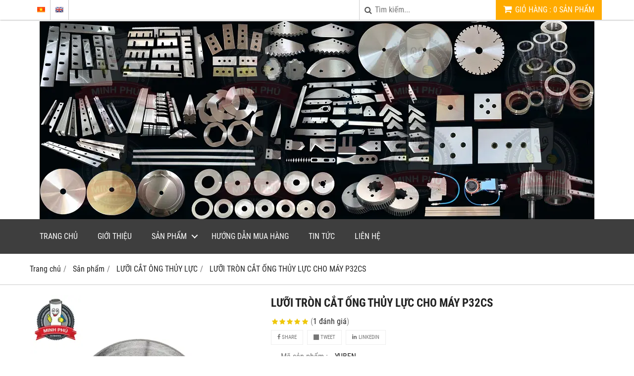

--- FILE ---
content_type: text/html; charset=utf-8
request_url: http://luoicatcongnghiep.com/luo-i-tro-n-ca-t-o-ng-thu-y-lu-c-cho-ma-y-p32cs-1254192.html
body_size: 7250
content:
<!DOCTYPE html PUBLIC "-//W3C//DTD XHTML 1.0 Transitional//EN" "http://www.w3.org/TR/xhtml1/DTD/xhtml1-transitional.dtd"><html lang="vi" xmlns="http://www.w3.org/1999/xhtml"><head lang="vi" xml:lang="vi" xmlns:fb="http://ogp.me/ns/fb#">
    <meta charset="utf-8" />
    <meta http-equiv="content-type" content="text/html; charset=UTF-8" />
    <meta name="content-language" content="vi" />
    <meta http-equiv="X-UA-Compatible" content="IE=edge" />
    <link rel="shortcut icon" href="https://drive.gianhangvn.com/file/cong-ty-tnhh-may-va-thiet-bi-cong-nghiep-hdh-2402629j30466.png" />
    <meta name="robots" content="index, follow" />
    <meta name="robots" content="noodp, noydir" />
    <meta name="googlebot" content="index, follow" />
    <meta name="msnbot" content="index, follow" />
    <meta name="revisit-after" content="1 days" />
    <meta name="copyright" content="Copyright 2025" />
    <title>LƯỠI TRÒN CẮT ỐNG THỦY LỰC CHO MÁY P32CS</title>
    <meta name="description" content="液压管刀片 YUBEN P20, 液压管刀片 YUBEN P32, 液压管刀片 YUBEN P20CS, 液压管刀片 YUBEN C300, 液压管刀片 YUBEN P32CS, 液压管, 刀片 YUBEN YB-C300" />
    <meta property="og:type" content="product" />
    <meta property="og:title" content="LƯỠI TRÒN CẮT ỐNG THỦY LỰC CHO MÁY P32CS" />
    <meta property="og:description" content="液压管刀片 YUBEN P20, 液压管刀片 YUBEN P32, 液压管刀片 YUBEN P20CS, 液压管刀片 YUBEN C300, 液压管刀片 YUBEN P32CS, 液压管, 刀片 YUBEN YB-C300" />
    <meta property="og:url" content="http://luoicatcongnghiep.com/luo-i-tro-n-ca-t-o-ng-thu-y-lu-c-cho-ma-y-p32cs-1254192.html" />
    <meta property="og:image" content="https://drive.gianhangvn.com/image/luo-i-tro-n-ca-t-o-ng-thu-y-lu-c-cho-ma-y-p32cs-1705229j30466.jpg" />
    <meta property="og:image:type" content="image/png" />
    <meta property="og:image:width" content="1162" />
    <meta property="og:image:height" content="515" />
    <meta property="og:image:alt" content="LƯỠI TRÒN CẮT ỐNG THỦY LỰC CHO MÁY P32CS" />
    <link rel="canonical" href="http://luoicatcongnghiep.com/luo-i-tro-n-ca-t-o-ng-thu-y-lu-c-cho-ma-y-p32cs-1254192.html" />
    <meta name="viewport" content="width=device-width, initial-scale=1" />
    <link rel="stylesheet" href="https://cloud.gianhangvn.com/css/common.min.css?v19">
    <link rel="stylesheet" href="https://cloud.gianhangvn.com/templates/0012/skin05/css/style.css">

</head>
<body>
    
    <section class="top group">
        <div class="container group">
            <div class="topbar">
            <div class="topbar-left">
                <div class="language">
                        <a class="vi" title="Tiếng Việt" href="/"></a>
                    </div><div class="language">
                        <a class="en" title="Ngôn ngữ Tiếng Anh" href="/en/"></a>
                    </div>
            </div>
        <div class="topbar-right">
                <div class="cart">
                    <a class="title-cart" href="http://luoicatcongnghiep.com/gio-hang.html">
                        <span class="fa fa-shopping-cart"></span>
                        <span class="cart-large"><span data-lang="master_shopping">Giỏ hàng</span> : <span class="total-product" data-field="number">0</span> <span data-lang="master_shopping_product">Sản phẩm</span></span>
                        <span class="cart-small">(<span class="total-product" data-field="number">0</span>)</span>
                    </a>
                </div>
            <div class="search-box">
                <span class="btn-search"><span class="fa fa-search"></span></span>
                <input type="text" class="text-search" placeholder="Tìm kiếm..." data-field="keyword" data-required="1" data-min="2" value="" data-lang="master_search" />
            </div>
        </div>
    </div>
        </div>
    </section>
    <section class="header group">
        <div class="container group">
            <div class="banner-inner">
        <div class="logo">
            <a title="CÔNG TY TNHH KỸ THUẬT VÀ DỊCH VỤ MINH PHÚ" href="/"><img class="img-logo lazyload" alt="CÔNG TY TNHH KỸ THUẬT VÀ DỊCH VỤ MINH PHÚ" data-src="https://drive.gianhangvn.com/image/logo-mp-1704737j30466.png" /></a>
        </div>
        <div class="banner">
            <a title="CÔNG TY TNHH KỸ THUẬT VÀ DỊCH VỤ MINH PHÚ" href="/"><img class="img-banner lazyload" alt="CÔNG TY TNHH KỸ THUẬT VÀ DỊCH VỤ MINH PHÚ" data-src="https://drive.gianhangvn.com/image/all-luo-i-dao-2-1704735j30466.png" /></a>
        </div>
    </div>
        </div>
    </section>
    <section class="menu group">
        <div class="container group">
            <div class="navigation">
        <div class="cd-nav-content">
            <a href="javascript:void(0)" class="cd-nav-toggle"><span class="fa fa-bars"></span></a>
            <div class="hotline">
                <span class="icon"><em class="fa fa-phone">&nbsp;</em></span>
                <p><a href="tel:0985288164" title="Gọi ngay cho chúng tôi">0985.288.164</a></p>
            </div>
        </div>
    </div>
        </div>
    </section>
    <section class="slideshow group">
        <div class="container group">
            
        </div>
    </section>
    <section class="pathpage group">
        <div class="container group">
                    <ol class="breadcrumb" itemscope itemtype="https://schema.org/BreadcrumbList">
            <li itemprop="itemListElement" itemscope itemtype="https://schema.org/ListItem">
                    <a title="Trang chủ" itemtype="https://schema.org/Thing" itemprop="item" href="/"><span itemprop="name"><span data-lang='bc_home'>Trang chủ</span></span></a>
                    <meta itemprop="position" content="1">
                </li><li itemprop="itemListElement" itemscope itemtype="https://schema.org/ListItem">
                    <a title="Sản phẩm" itemtype="https://schema.org/Thing" itemprop="item" href="/san-pham.html"><span itemprop="name">Sản phẩm</span></a>
                    <meta itemprop="position" content="2">
                </li><li itemprop="itemListElement" itemscope itemtype="https://schema.org/ListItem">
                    <a title="LƯỠI CẮT ÔNG THỦY LỰC" itemtype="https://schema.org/Thing" itemprop="item" href="/luo-i-ca-t-ong-thu-y-lu-c-471262s.html"><span itemprop="name">LƯỠI CẮT ÔNG THỦY LỰC</span></a>
                    <meta itemprop="position" content="3">
                </li><li itemprop="itemListElement" itemscope itemtype="https://schema.org/ListItem">
                    <a title="LƯỠI TRÒN CẮT ỐNG THỦY LỰC CHO MÁY P32CS" itemtype="https://schema.org/Thing" itemprop="item" href="http://luoicatcongnghiep.com/luo-i-tro-n-ca-t-o-ng-thu-y-lu-c-cho-ma-y-p32cs-1254192.html"><span itemprop="name">LƯỠI TRÒN CẮT ỐNG THỦY LỰC CHO MÁY P32CS</span></a>
                    <meta itemprop="position" content="4">
                </li>
        </ol>

        </div>
    </section>
    <section class="main group">
        <div class="container group">
            <div class="content-container">
        <div class="primary-product group">
            <div class="image-block group slider-product">
                    <div class="owl-carousel owl-theme owl-gallery-images">
                        <div class="item">
                                <a data-fancybox="gallery" data-caption="LƯỠI TRÒN CẮT ỐNG THỦY LỰC CHO MÁY P32CS" title="LƯỠI TRÒN CẮT ỐNG THỦY LỰC CHO MÁY P32CS" href="https://drive.gianhangvn.com/image/yuben-1705229j30466.jpg">
                                    <img alt="LƯỠI TRÒN CẮT ỐNG THỦY LỰC CHO MÁY P32CS" class="lazyload" data-src="https://drive.gianhangvn.com/image/yuben-1705229j30466.jpg" />
                                </a>
                            </div>
                    </div>
                    <div class="owl-carousel owl-theme owl-gallery-thumbs">
                        <div class="item"><img class="img-fullwidth lazyload" alt="LƯỠI TRÒN CẮT ỐNG THỦY LỰC CHO MÁY P32CS" data-src="https://drive.gianhangvn.com/image/yuben-1705229j30466x3.jpg" /></div>
                    </div>
            </div>
            <div class="detail-block group">
                <h1 class="product-name">LƯỠI TRÒN CẮT ỐNG THỦY LỰC CHO MÁY P32CS</h1>
                <p class="rating">
                    <span class="rating-box">
                        <i class="star"></i><i class="star"></i><i class="star"></i><i class="star"></i><i class="star"></i>
                        <span style="width:100.0%"><i class="star"></i><i class="star"></i><i class="star"></i><i class="star"></i><i class="star"></i></span>
                    </span>
                    <span class="rating-value">(<a class="linkscroll" href="#reviewcontent">1 <span data-lang="detailproduct_review_label">đánh giá</span></a>)</span>
                </p>
    <div class="social-sharing" data-name="LƯỠI TRÒN CẮT ỐNG THỦY LỰC CHO MÁY P32CS" data-url="http://luoicatcongnghiep.com/luo-i-tro-n-ca-t-o-ng-thu-y-lu-c-cho-ma-y-p32cs-1254192.html">
        <a class="btn btn-facebook" data-type="facebook" href="javascript:void(0)"><i class="fa fa-facebook"></i> Share</a>
        <a class="btn btn-twitter" data-type="twitter" href="javascript:void(0)"><i class="fa fa-twitter"></i> Tweet</a>
        <a class="btn btn-linkedin" data-type="linkedin" href="javascript:void(0)"><i class="fa fa-linkedin"></i> Linkedin</a>
    </div>
                    <p class="product-row">
                        <label data-lang="detailproduct_idproduct">Mã sản phẩm :</label>
                        <span>YUBEN</span>
                    </p>
                    <p class="product-row">
                        <label data-lang="detailproduct_production">Xuất xứ :</label>
                        <span>YUBEN</span>
                    </p>
                    <p class="product-row">
                        <label data-lang="detailproduct_warranty">Bảo hành :</label>
                        <span>Theo tiêu chuẩn nhà sản xuất</span>
                    </p>
                <div class="product-row detail-content">• Lưỡi cắt ống thủy lực, tuy ô cho model: YB-P32CS, YB-P20CS, YB-P20, DX68, YB-P120, YB-S50, C300
• Vật liệu: Thép cứng tốc độ cao</div>
                <div class="product-buy" id="form-product" data-id="1254192" data-value="-1" data-url="http://luoicatcongnghiep.com/gio-hang.html">
                    <p class="product-row">
                        <label data-lang="detailproduct_price">Giá sản phẩm :</label>
                                <span class="product-price">0985.288.164</span>
                    </p>
                </div>
                <div class="product-hotline">
                    <p><span data-lang="detailproduct_hotline">HOTLINE TƯ VẤN : </span> <a class="phone" href="tel:0985288164">0985.288.164</a></p>
                </div>
            </div>
        </div>
        <div class="info-product">
            <ul class="tabs group">
                <li class="active"><a role="tab" data-toggle="tab" href="#tabC01">Chi tiết</a></li>
            </ul>
            <div class="tab-content">
                <div role="tabpanel" class="tab-pane active" id="tabC01">
                        <div class="detail-content"><p style="margin-bottom: 0px; border: 0px; outline: 0px; font-size: 16px; vertical-align: baseline; background-image: initial; background-position: 0px 0px; background-size: initial; background-repeat: initial; background-attachment: initial; background-origin: initial; background-clip: initial; color: rgb(34, 34, 34); font-variant-numeric: normal; font-variant-east-asian: normal; letter-spacing: 0.14px; font-family: Arial, Verdana, sans-serif; text-align: center;"><a href="http://bomchankhong.vn/gia-c-hu-t-chan-khong-ma-thua-t-vmeca-436386s.html" style="margin: 0px; padding: 0px; border: 0px; outline: 0px; font-size: 13px; vertical-align: baseline; background: 0px 0px; color: rgb(34, 34, 34); text-decoration-line: none; letter-spacing: 0.14px; font-family: arial, sans-serif;">Công ty rất hân hạnh được phục vụ nhu cầu của quý khách, vui lòng liên hệ tại đây:</a></p>

<p style="margin-bottom: 0px; border: 0px; outline: 0px; font-size: 16px; vertical-align: baseline; background-image: initial; background-position: 0px 0px; background-size: initial; background-repeat: initial; background-attachment: initial; background-origin: initial; background-clip: initial; color: rgb(34, 34, 34); font-variant-numeric: normal; font-variant-east-asian: normal; letter-spacing: 0.14px; font-family: Arial, Verdana, sans-serif; text-align: center;"><a href="http://bomchankhong.vn/gia-c-hu-t-chan-khong-ma-thua-t-vmeca-436386s.html" style="margin: 0px; padding: 0px; border: 0px; outline: 0px; vertical-align: baseline; background: 0px 0px; color: rgb(34, 34, 34); text-decoration-line: none;"><font face="arial, sans-serif" style="color: rgb(68, 68, 68); font-family: arial, sans-serif; font-variant-numeric: normal; font-variant-east-asian: normal;"><font color="#444444" style="font-family: Verdana, Geneva, sans-serif; font-size: 15px; font-variant-numeric: normal; font-variant-east-asian: normal;"><font face="arial, sans-serif" size="3"><font face="arial, sans-serif" size="3"><font face="arial, sans-serif" style="font-size: 16px; font-variant-numeric: normal; font-variant-east-asian: normal;"><font face="arial, sans-serif"><font face="arial, sans-serif"><b style="margin: 0px; padding: 0px; border: 0px; outline: 0px; vertical-align: baseline; background: 0px 0px;"><font size="2">&nbsp;</font></b></font></font></font></font></font></font></font></a></p>

<p style="margin-bottom: 0px; border: 0px; outline: 0px; font-size: 16px; vertical-align: baseline; background-image: initial; background-position: 0px 0px; background-size: initial; background-repeat: initial; background-attachment: initial; background-origin: initial; background-clip: initial; color: rgb(34, 34, 34); font-variant-numeric: normal; font-variant-east-asian: normal; letter-spacing: 0.14px; font-family: Arial, Verdana, sans-serif; text-align: center;"><a href="http://bomchankhong.vn/gia-c-hu-t-chan-khong-ma-thua-t-vmeca-436386s.html" style="margin: 0px; padding: 0px; border: 0px; outline: 0px; vertical-align: baseline; background: 0px 0px; color: rgb(34, 34, 34); text-decoration-line: none;"><font face="arial, sans-serif" style="color: rgb(68, 68, 68); font-family: arial, sans-serif; font-variant-numeric: normal; font-variant-east-asian: normal;"><font color="#444444" style="font-family: Verdana, Geneva, sans-serif; font-size: 15px; font-variant-numeric: normal; font-variant-east-asian: normal;"><font face="arial, sans-serif" size="3"><font face="arial, sans-serif" size="3"><font face="arial, sans-serif" style="font-size: 16px; font-variant-numeric: normal; font-variant-east-asian: normal;"><font face="arial, sans-serif"><font face="arial, sans-serif"><b style="margin: 0px; padding: 0px; border: 0px; outline: 0px; vertical-align: baseline; background: 0px 0px;"><font size="2">CÔNG TY TNHH KỸ THUẬT VÀ DỊCH VỤ MINH PHÚ</font></b></font></font></font></font></font></font></font></a></p>

<p style="margin-bottom: 0px; border: 0px; outline: 0px; font-size: 16px; vertical-align: baseline; background-image: initial; background-position: 0px 0px; background-size: initial; background-repeat: initial; background-attachment: initial; background-origin: initial; background-clip: initial; color: rgb(34, 34, 34); font-variant-numeric: normal; font-variant-east-asian: normal; letter-spacing: 0.14px; font-family: Arial, Verdana, sans-serif; text-align: center;"><a href="http://bomchankhong.vn/gia-c-hu-t-chan-khong-ma-thua-t-vmeca-436386s.html" style="margin: 0px; padding: 0px; border: 0px; outline: 0px; vertical-align: baseline; background: 0px 0px; color: rgb(34, 34, 34); text-decoration-line: none;"><font face="arial, sans-serif" style="color: rgb(68, 68, 68); font-family: arial, sans-serif; font-variant-numeric: normal; font-variant-east-asian: normal;"><font color="#444444" style="font-family: Verdana, Geneva, sans-serif; font-size: 15px; font-variant-numeric: normal; font-variant-east-asian: normal;"><font face="arial, sans-serif" size="3"><font face="arial, sans-serif" size="3"><font face="arial, sans-serif" style="font-size: 16px; font-variant-numeric: normal; font-variant-east-asian: normal;"><font face="arial, sans-serif"><font face="arial, sans-serif"><font size="2">Địa chỉ: Số 244/44, Đường Dương Đình Hội, Phường Tăng Nhơn Phú B, Quận 9, Thành phố Hồ Chí Minh, Việt Nam</font></font></font></font></font></font></font></font></a></p>

<p style="margin-bottom: 0px; border: 0px; outline: 0px; font-size: 16px; vertical-align: baseline; background-image: initial; background-position: 0px 0px; background-size: initial; background-repeat: initial; background-attachment: initial; background-origin: initial; background-clip: initial; color: rgb(34, 34, 34); font-variant-numeric: normal; font-variant-east-asian: normal; letter-spacing: 0.14px; font-family: Arial, Verdana, sans-serif; text-align: center;"><a href="http://bomchankhong.vn/gia-c-hu-t-chan-khong-ma-thua-t-vmeca-436386s.html" style="margin: 0px; padding: 0px; border: 0px; outline: 0px; vertical-align: baseline; background: 0px 0px; color: rgb(34, 34, 34); text-decoration-line: none;"><font face="arial, sans-serif" style="color: rgb(68, 68, 68); font-family: arial, sans-serif; font-variant-numeric: normal; font-variant-east-asian: normal;"><font color="#444444" style="font-family: Verdana, Geneva, sans-serif; font-size: 15px; font-variant-numeric: normal; font-variant-east-asian: normal;"><font face="arial, sans-serif" size="3"><font face="arial, sans-serif" size="3"><font face="arial, sans-serif" style="font-size: 16px; font-variant-numeric: normal; font-variant-east-asian: normal;"><font face="arial, sans-serif"><font face="arial, sans-serif"><font size="2">Hotline, zalo, skype: 0985288164 ( Mr.Hải )</font></font></font></font></font></font></font></font></a></p>

<p style="margin-bottom: 0px; border: 0px; outline: 0px; font-size: 16px; vertical-align: baseline; background-image: initial; background-position: 0px 0px; background-size: initial; background-repeat: initial; background-attachment: initial; background-origin: initial; background-clip: initial; color: rgb(34, 34, 34); font-variant-numeric: normal; font-variant-east-asian: normal; letter-spacing: 0.14px; font-family: Arial, Verdana, sans-serif; text-align: center;"><a href="http://bomchankhong.vn/gia-c-hu-t-chan-khong-ma-thua-t-vmeca-436386s.html" style="margin: 0px; padding: 0px; border: 0px; outline: 0px; vertical-align: baseline; background: 0px 0px; color: rgb(34, 34, 34); text-decoration-line: none;"><font face="arial, sans-serif" style="color: rgb(68, 68, 68); font-family: arial, sans-serif; font-variant-numeric: normal; font-variant-east-asian: normal;"><font color="#444444" style="font-family: Verdana, Geneva, sans-serif; font-size: 15px; font-variant-numeric: normal; font-variant-east-asian: normal;"><font face="arial, sans-serif" size="3"><font face="arial, sans-serif" size="3"><font face="arial, sans-serif" style="font-size: 16px; font-variant-numeric: normal; font-variant-east-asian: normal;"><font face="arial, sans-serif"><font face="arial, sans-serif"><font face="arial, sans-serif" style="font-variant-numeric: normal; font-variant-east-asian: normal;"><font color="#444444" style="font-family: Verdana, Geneva, sans-serif; font-size: 15px; font-variant-numeric: normal; font-variant-east-asian: normal;"><font face="arial, sans-serif"><font face="arial, sans-serif"><font face="arial, sans-serif" style="font-size: 16px; font-variant-numeric: normal; font-variant-east-asian: normal;"><font size="2"><font face="arial, sans-serif"><font face="arial, sans-serif">Email:<font color="#000037" face="">&nbsp;</font></font></font></font></font></font></font></font></font></font></font></font></font></font></font></font></a><a href="http://hoanghai@minhphuco.vn/" style="margin: 0px; padding: 0px; border: 0px; outline: 0px; vertical-align: baseline; background: 0px 0px; text-decoration-line: none;"><font face="arial, sans-serif" style="color: rgb(68, 68, 68); font-family: arial, sans-serif; font-variant-numeric: normal; font-variant-east-asian: normal;"><font color="#444444" style="font-family: Verdana, Geneva, sans-serif; font-size: 15px; font-variant-numeric: normal; font-variant-east-asian: normal;"><font face="arial, sans-serif" size="3"><font face="arial, sans-serif" size="3"><font face="arial, sans-serif" style="font-size: 16px; font-variant-numeric: normal; font-variant-east-asian: normal;"><font face="arial, sans-serif"><font face="arial, sans-serif"><font face="arial, sans-serif" style="font-variant-numeric: normal; font-variant-east-asian: normal;"><font color="#444444" style="font-family: Verdana, Geneva, sans-serif; font-size: 15px; font-variant-numeric: normal; font-variant-east-asian: normal;"><font face="arial, sans-serif"><font face="arial, sans-serif"><font face="arial, sans-serif" style="font-size: 16px; font-variant-numeric: normal; font-variant-east-asian: normal;"><font size="2"><font color="#6fa8dc">hoanghai@minhphuco.vn</font></font></font></font></font></font></font></font></font></font></font></font></font></font></a></p>

<p style="margin-bottom: 0px; border: 0px; outline: 0px; font-size: 13.33px; vertical-align: baseline; background-image: initial; background-position: 0px 0px; background-size: initial; background-repeat: initial; background-attachment: initial; background-origin: initial; background-clip: initial; font-variant-numeric: normal; font-variant-east-asian: normal; letter-spacing: 0.14px; color: rgb(68, 68, 68); font-family: Arial, Verdana, sans-serif; text-align: center;"><strong style="margin: 0px; padding: 0px; border: 0px; outline: 0px; font-size: 13.33px; vertical-align: baseline; background: 0px 0px;"><font color="#444444" style="font-family: Verdana, Geneva, sans-serif; font-variant-numeric: normal; font-variant-east-asian: normal; text-align: left;"><font face="arial, sans-serif">Website:</font></font></strong><font color="#444444" style="font-family: Verdana, Geneva, sans-serif; font-size: 15px; font-variant-numeric: normal; font-variant-east-asian: normal; text-align: left;"><font face="arial, sans-serif" size="3">&nbsp;</font></font><a href="http://luoicatcongnghiep.com/" style="margin: 0px; padding: 0px; border: 0px; outline: 0px; font-size: 13.33px; vertical-align: baseline; background: 0px 0px; text-decoration-line: none;">www.luoicatcongnghiep.com</a></p></div>
                    </div>
            </div>
        </div>
        <div class="box-center group" id="reviewcontent">
            <p class="box-center-title" data-lang="detailproduct_review">Đánh giá sản phẩm</p>
            <div class="box-center-content">
                <div class="user-review">
                    <span data-lang="detailproduct_review_title">Bình chọn sản phẩm:</span>
                    <a href="javascript:void(0)" class="starrr" data-type="product" data-id="1254192" data-value="0"></a>
                </div>
            </div>
        </div>
    </div>
    <div class="box box-product group">
        <div class="box-header">
            <p class="box-title" data-lang="detailproduct_titlethesame">Sản phẩm cùng loại</p>
        </div>
        <div class="box-content group">
            <div class="row">
                <div class="col-6 col-md-3 col-product">
    <div class="product">
        <div class="product-image">
            <a href="/tuy-o-yuben-1254226.html" title="TUY Ô | YUBEN"><img class="img-responsive lazyload" alt="TUY Ô | YUBEN" data-src="https://drive.gianhangvn.com/image/tuy-o-yuben-1705229j30466x3.jpg" /></a>
        </div>
        <div class="caption">
            <h3 class="name"><a href="/tuy-o-yuben-1254226.html" title="TUY Ô | YUBEN">TUY Ô | YUBEN</a></h3>
            <div class="content-price">
                        <span class="price">0985.288.164</span>
                <span class="view"><i class="fa fa-eye"></i><span>40 lượt</span></span>
            </div>
        </div>
    </div>
                    </div><div class="col-6 col-md-3 col-product">
    <div class="product">
        <div class="product-image">
            <a href="/luo-i-ca-t-yuben-1254225.html" title="LƯỠI CẮT YUBEN"><img class="img-responsive lazyload" alt="LƯỠI CẮT YUBEN" data-src="https://drive.gianhangvn.com/image/luo-i-ca-t-yuben-1705229j30466x3.jpg" /></a>
        </div>
        <div class="caption">
            <h3 class="name"><a href="/luo-i-ca-t-yuben-1254225.html" title="LƯỠI CẮT YUBEN">LƯỠI CẮT YUBEN</a></h3>
            <div class="content-price">
                        <span class="price">0985.288.164</span>
                <span class="view"><i class="fa fa-eye"></i><span>39 lượt</span></span>
            </div>
        </div>
    </div>
                    </div><div class="col-6 col-md-3 col-product">
    <div class="product">
        <div class="product-image">
            <a href="/luo-i-ca-t-yuben-minh-phu-1254224.html" title="LƯỠI CẮT YUBEN | MINH PHÚ"><img class="img-responsive lazyload" alt="LƯỠI CẮT YUBEN | MINH PHÚ" data-src="https://drive.gianhangvn.com/image/luo-i-ca-t-yuben-minh-phu-1705229j30466x3.jpg" /></a>
        </div>
        <div class="caption">
            <h3 class="name"><a href="/luo-i-ca-t-yuben-minh-phu-1254224.html" title="LƯỠI CẮT YUBEN | MINH PHÚ">LƯỠI CẮT YUBEN | MINH PHÚ</a></h3>
            <div class="content-price">
                        <span class="price">0985.288.164</span>
                <span class="view"><i class="fa fa-eye"></i><span>35 lượt</span></span>
            </div>
        </div>
    </div>
                    </div><div class="col-6 col-md-3 col-product">
    <div class="product">
        <div class="product-image">
            <a href="/luo-i-ca-t-yuben-lien-he-0985288164-1254223.html" title="LƯỠI CẮT YUBEN | Liên hệ: 0985288164"><img class="img-responsive lazyload" alt="LƯỠI CẮT YUBEN | Liên hệ: 0985288164" data-src="https://drive.gianhangvn.com/image/luo-i-ca-t-yuben-lien-he-0985288164-1705229j30466x3.jpg" /></a>
        </div>
        <div class="caption">
            <h3 class="name"><a href="/luo-i-ca-t-yuben-lien-he-0985288164-1254223.html" title="LƯỠI CẮT YUBEN | Liên hệ: 0985288164">LƯỠI CẮT YUBEN | Liên hệ: 0985288164</a></h3>
            <div class="content-price">
                        <span class="price">0985.288.164</span>
                <span class="view"><i class="fa fa-eye"></i><span>34 lượt</span></span>
            </div>
        </div>
    </div>
                    </div><div class="col-6 col-md-3 col-product">
    <div class="product">
        <div class="product-image">
            <a href="/luo-i-ca-t-yuben-hoanghai-minhphuco-vn-1254222.html" title="LƯỠI CẮT YUBEN | hoanghai@minhphuco.vn"><img class="img-responsive lazyload" alt="LƯỠI CẮT YUBEN | hoanghai@minhphuco.vn" data-src="https://drive.gianhangvn.com/image/luo-i-ca-t-yuben-hoanghai-minhphuco-vn-1705229j30466x3.jpg" /></a>
        </div>
        <div class="caption">
            <h3 class="name"><a href="/luo-i-ca-t-yuben-hoanghai-minhphuco-vn-1254222.html" title="LƯỠI CẮT YUBEN | hoanghai@minhphuco.vn">LƯỠI CẮT YUBEN | hoanghai@minhphuco.vn</a></h3>
            <div class="content-price">
                        <span class="price">0985.288.164</span>
                <span class="view"><i class="fa fa-eye"></i><span>38 lượt</span></span>
            </div>
        </div>
    </div>
                    </div><div class="col-6 col-md-3 col-product">
    <div class="product">
        <div class="product-image">
            <a href="/dao-ca-t-yuben-1254221.html" title="DAO CẮT YUBEN"><img class="img-responsive lazyload" alt="DAO CẮT YUBEN" data-src="https://drive.gianhangvn.com/image/dao-ca-t-yuben-1705229j30466x3.jpg" /></a>
        </div>
        <div class="caption">
            <h3 class="name"><a href="/dao-ca-t-yuben-1254221.html" title="DAO CẮT YUBEN">DAO CẮT YUBEN</a></h3>
            <div class="content-price">
                        <span class="price">0985.288.164</span>
                <span class="view"><i class="fa fa-eye"></i><span>32 lượt</span></span>
            </div>
        </div>
    </div>
                    </div><div class="col-6 col-md-3 col-product">
    <div class="product">
        <div class="product-image">
            <a href="/dao-ca-t-yuben-minh-phu-1254220.html" title="DAO CẮT YUBEN | MINH PHÚ"><img class="img-responsive lazyload" alt="DAO CẮT YUBEN | MINH PHÚ" data-src="https://drive.gianhangvn.com/image/dao-ca-t-yuben-minh-phu-1705229j30466x3.jpg" /></a>
        </div>
        <div class="caption">
            <h3 class="name"><a href="/dao-ca-t-yuben-minh-phu-1254220.html" title="DAO CẮT YUBEN | MINH PHÚ">DAO CẮT YUBEN | MINH PHÚ</a></h3>
            <div class="content-price">
                        <span class="price">0985.288.164</span>
                <span class="view"><i class="fa fa-eye"></i><span>31 lượt</span></span>
            </div>
        </div>
    </div>
                    </div><div class="col-6 col-md-3 col-product">
    <div class="product">
        <div class="product-image">
            <a href="/dao-ca-t-yuben-lien-he-0985288164-1254219.html" title="DAO CẮT YUBEN | Liên hệ: 0985288164"><img class="img-responsive lazyload" alt="DAO CẮT YUBEN | Liên hệ: 0985288164" data-src="https://drive.gianhangvn.com/image/dao-ca-t-yuben-lien-he-0985288164-1705229j30466x3.jpg" /></a>
        </div>
        <div class="caption">
            <h3 class="name"><a href="/dao-ca-t-yuben-lien-he-0985288164-1254219.html" title="DAO CẮT YUBEN | Liên hệ: 0985288164">DAO CẮT YUBEN | Liên hệ: 0985288164</a></h3>
            <div class="content-price">
                        <span class="price">0985.288.164</span>
                <span class="view"><i class="fa fa-eye"></i><span>32 lượt</span></span>
            </div>
        </div>
    </div>
                    </div><div class="col-6 col-md-3 col-product">
    <div class="product">
        <div class="product-image">
            <a href="/dao-ca-t-yuben-hoanghai-minhphuco-vn-1254218.html" title="DAO CẮT YUBEN | hoanghai@minhphuco.vn"><img class="img-responsive lazyload" alt="DAO CẮT YUBEN | hoanghai@minhphuco.vn" data-src="https://drive.gianhangvn.com/image/dao-ca-t-yuben-hoanghai-minhphuco-vn-1705229j30466x3.jpg" /></a>
        </div>
        <div class="caption">
            <h3 class="name"><a href="/dao-ca-t-yuben-hoanghai-minhphuco-vn-1254218.html" title="DAO CẮT YUBEN | hoanghai@minhphuco.vn">DAO CẮT YUBEN | hoanghai@minhphuco.vn</a></h3>
            <div class="content-price">
                        <span class="price">0985.288.164</span>
                <span class="view"><i class="fa fa-eye"></i><span>42 lượt</span></span>
            </div>
        </div>
    </div>
                    </div><div class="col-6 col-md-3 col-product">
    <div class="product">
        <div class="product-image">
            <a href="/minh-phu-engineering-amp-service-co-ltd-http-yuben-com-cn-1254217.html" title="Minh Phu Engineering &amp; Service Co.,LTD | http://yuben.com.cn/"><img class="img-responsive lazyload" alt="Minh Phu Engineering &amp; Service Co.,LTD | http://yuben.com.cn/" data-src="https://drive.gianhangvn.com/image/minh-phu-engineering-amp-service-co-ltd-http-yuben-com-cn-1705229j30466x3.jpg" /></a>
        </div>
        <div class="caption">
            <h3 class="name"><a href="/minh-phu-engineering-amp-service-co-ltd-http-yuben-com-cn-1254217.html" title="Minh Phu Engineering &amp; Service Co.,LTD | http://yuben.com.cn/">Minh Phu Engineering &amp; Service Co.,LTD | http://yuben.com.cn/</a></h3>
            <div class="content-price">
                        <span class="price">0985.288.164</span>
                <span class="view"><i class="fa fa-eye"></i><span>76 lượt</span></span>
            </div>
        </div>
    </div>
                    </div><div class="col-6 col-md-3 col-product">
    <div class="product">
        <div class="product-image">
            <a href="/luo-i-dao-tro-n-cho-ma-y-yuben-ca-t-o-ng-thu-y-lu-c-1254216.html" title="LƯỠI DAO TRÒN CHO MÁY YUBEN CẮT ỐNG THỦY LỰC"><img class="img-responsive lazyload" alt="LƯỠI DAO TRÒN CHO MÁY YUBEN CẮT ỐNG THỦY LỰC" data-src="https://drive.gianhangvn.com/image/luo-i-dao-tro-n-cho-ma-y-yuben-ca-t-o-ng-thu-y-lu-c-1705229j30466x3.jpg" /></a>
        </div>
        <div class="caption">
            <h3 class="name"><a href="/luo-i-dao-tro-n-cho-ma-y-yuben-ca-t-o-ng-thu-y-lu-c-1254216.html" title="LƯỠI DAO TRÒN CHO MÁY YUBEN CẮT ỐNG THỦY LỰC">LƯỠI DAO TRÒN CHO MÁY YUBEN CẮT ỐNG THỦY LỰC</a></h3>
            <div class="content-price">
                        <span class="price">0985.288.164</span>
                <span class="view"><i class="fa fa-eye"></i><span>36 lượt</span></span>
            </div>
        </div>
    </div>
                    </div><div class="col-6 col-md-3 col-product">
    <div class="product">
        <div class="product-image">
            <a href="/da-i-ly-ba-n-dao-ca-t-yuben-1254215.html" title="ĐẠI LÝ BÁN DAO CẮT YUBEN"><img class="img-responsive lazyload" alt="ĐẠI LÝ BÁN DAO CẮT YUBEN" data-src="https://drive.gianhangvn.com/image/da-i-ly-ba-n-dao-ca-t-yuben-1705229j30466x3.jpg" /></a>
        </div>
        <div class="caption">
            <h3 class="name"><a href="/da-i-ly-ba-n-dao-ca-t-yuben-1254215.html" title="ĐẠI LÝ BÁN DAO CẮT YUBEN">ĐẠI LÝ BÁN DAO CẮT YUBEN</a></h3>
            <div class="content-price">
                        <span class="price">0985.288.164</span>
                <span class="view"><i class="fa fa-eye"></i><span>33 lượt</span></span>
            </div>
        </div>
    </div>
                    </div>
            </div>
        </div>
    </div>
        </div>
    </section>
    <section>
        <div class="footer group">
        <div class="container group">
            <div class="footer-content group">
                <p class="MsoNoSpacing"><span style="color:#ffffff"><strong><u><span style="font-family:Arial,Helvetica,sans-serif"><span style="font-size:11pt">THÔNG TIN LIÊN HỆ:</span></span></u></strong></span></p>

<p class="MsoNoSpacing"><span style="color:#ffffff"><strong><span style="font-family:Arial,Helvetica,sans-serif"><span style="font-size:11pt">CÔNG TY TNHH MÁY VÀ THIẾT BỊ CÔNG NGHIỆP HDH HÀ NỘI</span></span></strong></span></p>

<p class="MsoNoSpacing"><span style="color:#ffffff"><span style="font-family:Arial,Helvetica,sans-serif"><span style="font-size:11pt">Mã số thuế: 0110678856</span></span></span></p>

<p class="MsoNoSpacing"><span style="color:#ffffff"><span style="font-family:Arial,Helvetica,sans-serif"><span style="font-size:11pt">Trụ sở chính: </span></span>Số 143 Phố Yên lạc, Phường Vĩnh Tuy, Thành Phố Hà Nội</span></p>

<p class="MsoNoSpacing"><span style="color:#ffffff"><span style="font-family:Arial,Helvetica,sans-serif"><span style="font-size:11pt">CN Hồ Chí Minh: Số&nbsp;</span></span>13/1/3 Đường số 21, Phường Bình Hưng Hoà A, Thành phố Hồ Chí Minh</span></p>

<p class="MsoNoSpacing"><span style="font-family:Arial,Helvetica,sans-serif"><span style="font-size:11pt"><span style="color:#ffffff">Tel: 0985.288.164 Mr.Hải&nbsp;&nbsp;&nbsp;&nbsp; Email: </span><a href="mailto:sales@congtyhdh.com"><span style="color:#ffffff">sales@congtyhdh.com</span></a></span></span></p>

<p class="MsoNoSpacing">&nbsp;</p>

<p class="MsoNoSpacing"><span style="color:#ffffff"><strong><u><span style="font-family:Arial,Helvetica,sans-serif"><span style="font-size:11pt">Liên kết website:</span></span></u></strong></span></p>

<p class="MsoNoSpacing"><a href="http://www.congtyhdh.com"><span style="color:#ffffff"><span style="font-family:Arial,Helvetica,sans-serif"><span style="font-size:11pt">www.congtyhdh.com</span></span></span></a></p>

<p class="MsoNoSpacing"><a href="http://www.thietbinanghachankhong.com"><span style="color:#ffffff"><span style="font-family:Arial,Helvetica,sans-serif"><span style="font-size:11pt">www.thietbinanghachankhong.com</span></span></span></a></p>

<p class="MsoNoSpacing"><a href="http://www.bamongthuyluc.com"><span style="color:#ffffff"><span style="font-family:Arial,Helvetica,sans-serif"><span style="font-size:11pt">www.bamongthuyluc.com</span></span></span></a></p>

<p class="MsoNoSpacing"><a href="http://www.khopnoicongnghiep.com"><span style="color:#ffffff"><span style="font-family:Arial,Helvetica,sans-serif"><span style="font-size:11pt">www.khopnoicongnghiep.com</span></span></span></a></p>

<p class="MsoNoSpacing"><a href="http://www.gianchankhinen.com"><span style="color:#ffffff"><span style="font-family:Arial,Helvetica,sans-serif"><span style="font-size:11pt">www.gianchankhinen.com</span></span></span></a></p>

<p class="MsoNoSpacing"><a href="http://www.luoicatcongnghiep.com"><span style="color:#ffffff"><span style="font-family:Arial,Helvetica,sans-serif"><span style="font-size:11pt">www.luoicatcongnghiep.com</span></span></span></a></p>

<p class="MsoNoSpacing"><a href="http://www.tudonghoarobot.com"><span style="color:#ffffff"><span style="font-family:Arial,Helvetica,sans-serif"><span style="font-size:11pt">www.tudonghoarobot.com</span></span></span></a></p>

<p class="MsoNoSpacing"><a href="https://smcpneumatics.vn/"><span style="color:#ffffff"><span style="font-family:Arial,Helvetica,sans-serif"><span style="font-size:11pt">www.smcpneumatics.vn</span></span></span></a></p>

<p class="MsoNoSpacing"><a href="http://convum.com.vn/"><span style="color:#ffffff"><span style="font-family:Arial,Helvetica,sans-serif"><span style="font-size:11pt">www.convum.com.vn</span></span></span></a></p>

<p class="MsoNoSpacing">&nbsp;</p>
            </div>
        </div>
    </div>
    <div class="copyright group">
        <div class="container group">
            <div class="copyright-content group">
                <div class="col col_9">
                    <p class="copy-right">Copyright© 2026 CÔNG TY TNHH MÁY VÀ THIẾT BỊ CÔNG NGHIỆP HDH HÀ NỘI</p>
                </div>
                <div class="col col_3">
                    <p class="designed">Designed By <a href="https://gianhangvn.com/" title="Web Gian Hàng">GianHangVN</a></p>
                </div>
            </div>
        </div>
    </div>
    </section>
    <section class="cd-nav">
        <ul class="cd-primary-nav" id="cd-primary-nav">
                <li class="">
                                <a href="/" title="Trang chủ">Trang chủ</a>
                    </li><li class="">
                                <a href="/gioi-thieu-471213n.html" title="Giới thiệu">Giới thiệu</a>
                    </li><li class="has-children">
                                <a href="/san-pham.html" title="Sản phẩm">Sản phẩm</a>
            <ul class="cd-secondary-nav is-hidden">
                <li class="go-back"><a href="javascript:void(0);">Sản phẩm</a></li>
                <li class="see-all"><a href="/san-pham.html">Tất cả danh mục Sản phẩm</a></li>
                <li class="has-children">
                                <a href="/luo-i-ca-t-ong-thu-y-lu-c-471262s.html" title="LƯỠI CẮT ÔNG THỦY LỰC">LƯỠI CẮT ÔNG THỦY LỰC</a>
            <ul class="is-hidden">
                <li class="go-back"><a href="javascript:void(0);">LƯỠI CẮT ÔNG THỦY LỰC</a></li>
                <li class="see-all"><a href="/luo-i-ca-t-ong-thu-y-lu-c-471262s.html">Tất cả danh mục LƯỠI CẮT ÔNG THỦY LỰC</a></li>
                <li class="">
                                <a href="/luo-i-ca-t-o-ng-thu-y-lu-c-samway-471263s.html" title="LƯỠI CẮT ỐNG THỦY LỰC SAMWAY">LƯỠI CẮT ỐNG THỦY LỰC SAMWAY</a>
                    </li><li class="">
                                <a href="/luo-i-ca-t-o-ng-thu-y-lu-c-finn-power-471271s.html" title="LƯỠI CẮT ỐNG THỦY LỰC FINN-POWER">LƯỠI CẮT ỐNG THỦY LỰC FINN-POWER</a>
                    </li><li class="">
                                <a href="/luo-i-ca-t-o-ng-thu-y-lu-c-yuben-471272s.html" title="LƯỠI CẮT ỐNG THỦY LỰC YUBEN">LƯỠI CẮT ỐNG THỦY LỰC YUBEN</a>
                    </li><li class="">
                                <a href="/luo-i-ca-t-o-ng-thu-y-lu-c-yeong-long-471273s.html" title="LƯỠI CẮT ỐNG THỦY LỰC YEONG LONG">LƯỠI CẮT ỐNG THỦY LỰC YEONG LONG</a>
                    </li><li class="">
                                <a href="/luo-i-ca-t-o-ng-thu-y-lu-c-to-ng-ho-p-amp-theo-yeu-ca-u-471274s.html" title="LƯỠI CẮT ỐNG THỦY LỰC TỔNG HỢP &amp; THEO YÊU CẦU">LƯỠI CẮT ỐNG THỦY LỰC TỔNG HỢP &amp; THEO YÊU CẦU</a>
                    </li>
            </ul>
                    </li><li class="">
                                <a href="/luo-i-ca-t-gia-y-amp-carton-471276s.html" title="LƯỠI CẮT GIẤY/CARTON">LƯỠI CẮT GIẤY/CARTON</a>
                    </li><li class="">
                                <a href="/luo-i-ca-t-thu-c-pha-m-471277s.html" title="LƯỠI CẮT THỊT">LƯỠI CẮT THỊT</a>
                    </li><li class="">
                                <a href="/luo-i-ca-t-cao-su-471279s.html" title="LƯỠI CẮT CAO SU">LƯỠI CẮT CAO SU</a>
                    </li><li class="">
                                <a href="/luo-i-ca-t-va-i-de-t-may-471275s.html" title="LƯỠI CẮT VẢI, DỆT MAY">LƯỠI CẮT VẢI, DỆT MAY</a>
                    </li><li class="">
                                <a href="/luoi-ca-t-nhu-a-471278s.html" title="LƯƠI CẮT NHỰA">LƯƠI CẮT NHỰA</a>
                    </li><li class="">
                                <a href="/luo-i-ca-t-bao-bi-471280s.html" title="LƯỠI CẮT BAO BÌ">LƯỠI CẮT BAO BÌ</a>
                    </li><li class="">
                                <a href="/luo-i-bam-471281s.html" title="LƯỠI DAO BĂM">LƯỠI DAO BĂM</a>
                    </li><li class="">
                                <a href="/luo-i-ca-t-kim-loa-i-471355s.html" title="LƯỠI CẮT KIM LOẠI">LƯỠI CẮT KIM LOẠI</a>
                    </li><li class="">
                                <a href="/luo-i-ca-t-cong-cong-nghie-p-471356s.html" title="LƯỠI CẮT CÔNG CÔNG NGHIỆP">LƯỠI CẮT CÔNG CÔNG NGHIỆP</a>
                    </li><li class="">
                                <a href="/luo-i-ca-t-go-471360s.html" title="LƯỠI CẮT GỖ">LƯỠI CẮT GỖ</a>
                    </li><li class="">
                                <a href="/tideway-473055s.html" title="TIDEWAY">TIDEWAY</a>
                    </li><li class="has-children">
                                <a href="/luo-i-dao-go-m-479967s.html" title="LƯỠI DAO GỐM">LƯỠI DAO GỐM</a>
            <ul class="is-hidden">
                <li class="go-back"><a href="javascript:void(0);">LƯỠI DAO GỐM</a></li>
                <li class="see-all"><a href="/luo-i-dao-go-m-479967s.html">Tất cả danh mục LƯỠI DAO GỐM</a></li>
                <li class="">
                                <a href="/luo-i-dao-go-m-hi-nh-chu-nha-t-479968s.html" title="LƯỠI DAO GỐM HÌNH CHỮ NHẬT">LƯỠI DAO GỐM HÌNH CHỮ NHẬT</a>
                    </li><li class="">
                                <a href="/luo-i-dao-go-m-hi-nh-tro-n-479969s.html" title="LƯỠI DAO GỐM HÌNH TRÒN">LƯỠI DAO GỐM HÌNH TRÒN</a>
                    </li><li class="">
                                <a href="/luo-i-dao-go-m-hi-nh-lu-c-ba-t-gia-c-479970s.html" title="LƯỠI DAO GỐM HÌNH LỤC/BÁT GIÁC">LƯỠI DAO GỐM HÌNH LỤC/BÁT GIÁC</a>
                    </li><li class="">
                                <a href="/luo-i-dao-go-m-da-c-bie-t-479971s.html" title="LƯỠI DAO GỐM ĐẶC BIỆT">LƯỠI DAO GỐM ĐẶC BIỆT</a>
                    </li>
            </ul>
                    </li>
            </ul>
                    </li><li class="">
                                <a href="/huong-dan-mua-hang-471215n.html" title="Hướng dẫn mua hàng">Hướng dẫn mua hàng</a>
                    </li><li class="">
                                <a href="/tin-tuc-471216t.html" title="Tin tức">Tin tức</a>
                    </li><li class="">
                                <a href="/lien-he.html" title="Liên hệ">Liên hệ</a>
                    </li>
            </ul>
    </section>
    <p id="back-top"><a href="javascript:void(0);" title="Scroll To Top"><i class="fa fa-angle-up"></i>Top</a></p>
        <a class="btn-call-now" href="tel:0985288164" title="Gọi ngay cho chúng tôi"><em class="fa fa-phone">&nbsp;</em></a>
        <a class="btn-shopping-cart" href="http://luoicatcongnghiep.com/gio-hang.html"><em class="fa fa-shopping-cart">&nbsp;</em><span class="btn-shopping-cart-number">(<span class="total-product" data-field="number">0</span>)</span></a>
    <div class="cd-overlay"></div>
    <script src="https://cloud.gianhangvn.com/templates/0012/js/jquery.min.js"></script>
    <script src="https://cloud.gianhangvn.com/js/common.min.js?v19"></script>
    <script src="https://cloud.gianhangvn.com/js/cart.min.js?v19"></script>
    <script src="https://cloud.gianhangvn.com/templates/0012/js/home.min.js?v1"></script>
    <script src="https://cloud.gianhangvn.com/templates/0012/lang/vi.js?v1"></script>
    <!--[if lt IE 9]>
        <script src="https://oss.maxcdn.com/html5shiv/3.7.2/html5shiv.min.js"></script>
        <script src="https://oss.maxcdn.com/respond/1.4.2/respond.min.js"></script>
    <![endif]-->
    <script id="pluginjs" src="/plugin.js?v1" async defer></script>
    <script type="text/javascript">
        window.token = '_LmpmJh0kx9zgziR8Sl7mLcRYPfg0hc63W7wcJVsa520-SxpYTzMhS9PYz39exKi';
        window.tokenview = 'fAYHWSpWuDtTA0C2vGzJXblTH5FhyfZSb7+wULpmLjZJnQh9IORa8QQJcRh/by8o';
        window.language = 'vi';
        window.webUrl = 'http://luoicatcongnghiep.com';
        window.pageKey = 'productdetail';
        window.fbAsyncInit = function () {
            FB.init({
                appId: '',
                cookie: true,
                xfbml: true,
                version: 'v3.2'
            });
        };
        (function (d, s, id) {
            var js, fjs = d.getElementsByTagName(s)[0];
            if (d.getElementById(id)) { return; }
            js = d.createElement(s); js.id = id;
            js.src = "//connect.facebook.net/vi_VN/sdk.js";
            fjs.parentNode.insertBefore(js, fjs);
        }(document, 'script', 'facebook-jssdk'));
    </script>
    <script type="text/javascript">function contentprotector(){return!1}function mousehandler(n){var t=isNS?n:event,o=isNS?t.which:t.button;if(2===o||3===o)return!1}document.onkeypress=function(n){if(123===(n=n||window.event).keyCode)return!1},document.onmousedown=function(n){if(123===(n=n||window.event).keyCode)return!1},document.onkeydown=function(n){if(123===(n=n||window.event).keyCode)return!1},document.oncontextmenu=contentprotector,document.onmouseup=contentprotector;var isCtrl=!1;window.onkeyup=function(n){17===n.which&&(isCtrl=!1)},window.onkeydown=function(n){if(17===n.which&&(isCtrl=!0),(85===n.which||65===n.which||80===n.which||88===n.which||67===n.which||86===n.which||83===n.which)&&!0===isCtrl)return!1},isCtrl=!1,document.ondragstart=contentprotector;</script>

</body></html>